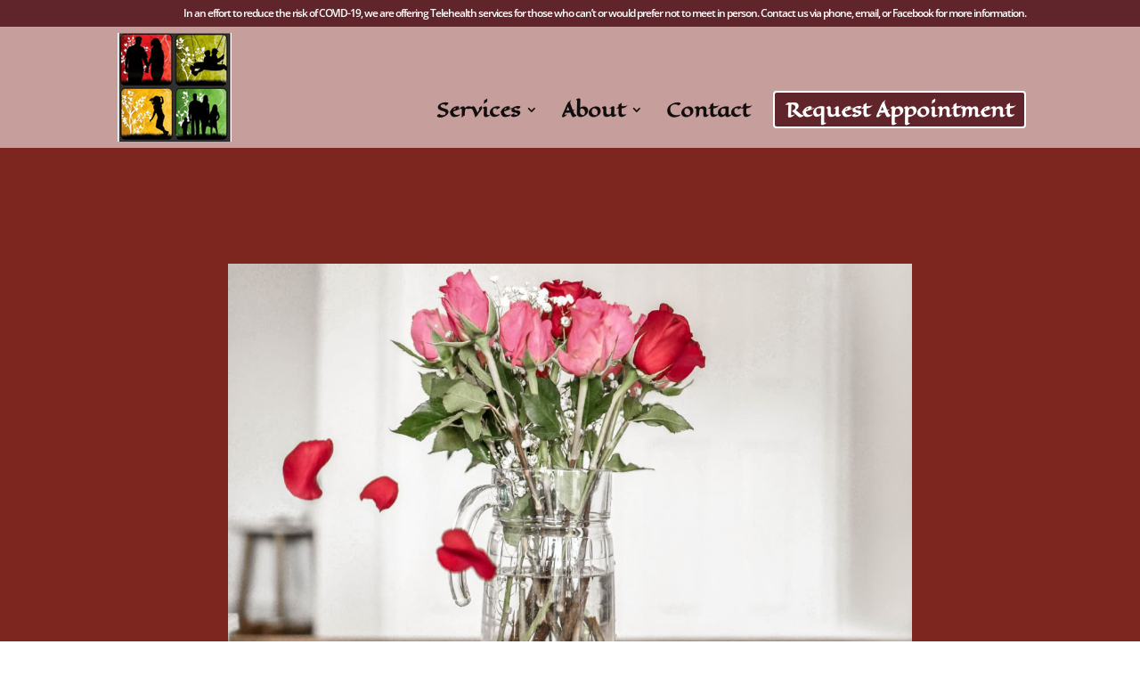

--- FILE ---
content_type: text/css
request_url: https://capitol-counseling-llc-v1730583481.websitepro-cdn.com/wp-content/themes/Divi_Child/style.css?ver=4.27.5
body_size: 128
content:
/* 
 Theme Name:     Divi Pro
 Author:         Divi Pro
 Author URI:     https://www.divi.pro
 Template:       Divi
 Description:    A child theme for Divi
 Version:        1.0
 License:        Proprietary
*/


/* Remove Google Chrome Link Style */
span.gc-cs-link {
    color: inherit !important;
    text-decoration: none !important;
}

/* Footer */
#main-footer .container {
    width: 100%;
}

#et-footer-nav {
    display: table;
    margin: auto;
}

.bottom-nav a {
    color: #FFF;
    transition: none !important;
    text-transform: uppercase;
    font-size: 11px;
}

.bottom-nav li.current-menu-item>a {
	color:#FFF;
}

.bottom-nav li {
    padding-right: 11px;
    padding-left: 11px;
}

#footer-bottom {
    text-align: center;
    display: table;
    margin: auto;
    width: 100%;
    padding: 10px 0 1px;
}

#footer-info {
    float: none;
    color: #fff;
    text-align: center;
    font-family: Lato;
    font-size: 14px;
}

#footer-info a {
    color: #fff;
    font-weight: 600;
}

#footer-bottom a {
    transition: none;
    color: #fff;
}

.et-social-icons {
    float: none;
}

/* Horizontal Scroll Fix */

#page-container { overflow:hidden; }


--- FILE ---
content_type: text/css
request_url: https://capitolcounseling.net/wp-content/et-cache/2323/et-core-unified-2323.min.css?ver=1764957103
body_size: -562
content:
#main-footer{margin-top:0px}.et_pb_toggle_open .et_pb_toggle_title:before{display:block!important;content:"e04f"}#main-footer{margin-top:-53px}.et_pb_toggle_open .et_pb_toggle_title:before{display:block!important;content:"e04f"}#main-footer{margin-top:-53px}.et_pb_toggle_open .et_pb_toggle_title:before{display:block!important;content:"e04f"}#main-footer{margin-top:-53px}.et_pb_toggle_open .et_pb_toggle_title:before{display:block!important;content:"e04f"}.custom-title .et_pb_title_featured_container img{width:60%}#main-header .nav li ul{background-color:rgba(235,235,235,0.96)}